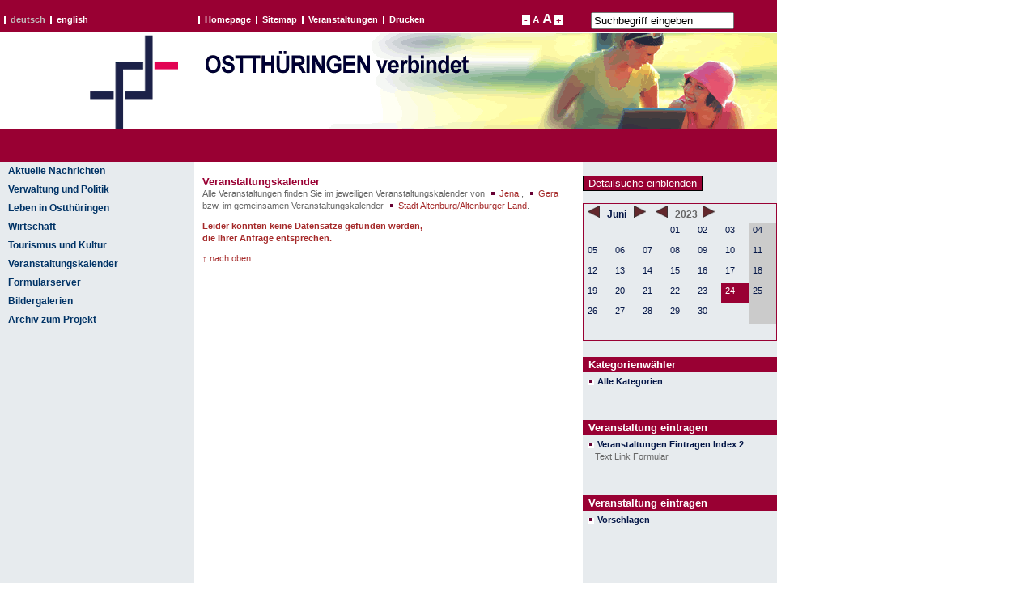

--- FILE ---
content_type: text/html; charset=utf-8
request_url: https://www.kommunenonline.de/sixcms/?id=6414&template=veranstaltung2_index_search&_lang=de&_kategorie%5B%5D=&_ort_art%5B%5D=&_veranstalter%5B%5D=&_searchstring=&_search=&_from_month=06&_til_month=06&_from_year=2023&_til_year=2023&_from_day=24&_til_day=24
body_size: 3787
content:


<!DOCTYPE html  PUBLIC "-//W3C//DTD XHTML 1.0 Transitional//EN" 
"http://www.w3.org/TR/xhtml1/DTD/xhtml1-transitional.dtd">
<html xmlns="http://www.w3.org/1999/xhtml" lang="de">
<head>
<meta http-equiv="Content-Language" content="de" />
<meta name="robots" content="index,follow" />
<link rel="canonical" href="https://www.kommunenonline.de/sixcms/detail.php?id=6414&_lang=de" />
<meta name="page-type" content="Übersicht" />
<meta name="generator" content="Six CMS" />
<meta http-equiv="Content-Type" content="text/html; charset=utf-8" />
<meta name="description" content="Veranstaltungskalender"  />
<meta name="keywords" content="Veranstaltungskalender"  />
<meta content="Kommunenonliner" name="copyright" />
<meta content="de" name="Content-Language" />
<meta content="0" http-equiv="expires" />
<meta name="bsv_rubrik" content=""  />


<title>Veranstaltungskalender</title>


<link href="detail.php?template=ostthueringen_css" rel="stylesheet" type="text/css" />

<style type="text/css">#container{font-size:100%}</style>

<script src="detail.php?template=basics_javascript" type="text/javascript"></script>


<!-- Matomo -->
<script type="text/javascript">
    var _paq = _paq || [];
    _paq.push(['setAPIUrl', 'https://piwik.jena.de/piwik1/']);
    _paq.push(['setReferralCookieTimeout', 7776000]);
    _paq.push(['setVisitorCookieTimeout', 7776000]);
    _paq.push(['setDoNotTrack', true]);
    _paq.push(['enableHeartBeatTimer']);
    _paq.push(["setCookieDomain", "*.kommunenonline.de"]);
    _paq.push(["setDomains", ['*.kommunenonline.de']]);
    _paq.push(["setDocumentTitle", 'Veranstaltungskalender' ]);
    _paq.push(['trackPageView']);
    _paq.push(['enableLinkTracking']);
    (function() {
        var u="https://piwik.jena.de/piwik1/";
        _paq.push(['setTrackerUrl', u+'piwik.php']);
        _paq.push(['setSiteId', '26']);
        var d=document, g=d.createElement('script'), s=d.getElementsByTagName('script')[0];
        g.type='text/javascript'; g.async=true; g.defer=true; g.src=u+'piwik.js'; s.parentNode.insertBefore(g,s);
    })();
</script>
<noscript><p><img src="https://piwik.jena.de/piwik1/piwik.php?idsite=26&amp;rec=1" style="border:0;" alt="" /></p></noscript>
<!-- End Matomo Code -->


 </head>

	<body style="">



<div id="header">

<a name="anfang"></a>

<div id="logo">
                                     <a href="detail.php?id=7985&amp;_nav_id1=2509&amp;_lang=de" title="Home" >
				<img src="/fm/36/logo.gif"  alt="Logo" style="border:0;" />
                                     </a>
			</div>

			<div id="service">

      <ul id="lang_switch">
        <li><a href="detail.php?id=7985&amp;_nav_id1=2509&amp;_lang=de" title="de" class="selected">deutsch</a></li>
        <li><a href="detail.php?id=8839&amp;_nav_id1=3161&amp;_lang=en" title="en">english</a></li>
      </ul>
	
      <ul id="service_nav">
        <li><a href="http://www.kommunenonline.de/sixcms/detail.php?id=7985&_nav_id1=2509&_lang=de" title="Zur Startseite." >Homepage</a></li>
        <li><a href="detail.php?id=50421&amp;_lang=de" title="Baumstruktur des Portals" >Sitemap</a></li>
        <li><a href="http://www.kommunenonline.de/sixcms/detail.php?id=6414&_nav_id1=8017&_lang=de" title="Veranstaltungen">Veranstaltungen</a></li>


       <li><a href="http://www.kommunenonline.de&amp;_print=1" title="Drucken Sie diese Seite." target="_blank">Drucken</a></li>
 


      </ul>
	
	
      <span id="font_switch" style="visibility:visible;"><a href="detail.php?id=6414&amp;_lang=de&amp;_font_size=100,-10" title="Kleinere Schrift" >-</a> <span style="font-size:1.1em">A</span> 
      <span style="font-size:1.5em">A</span> <a href="detail.php?id=6414&amp;_lang=de&amp;_font_size=100,10" title="Gr&ouml;&szlig;ere Schrift" >+</a></span>

	<form id="service_search" method="GET" action="https://suche-kommunenonline.jena.de/search" enctype="application/x-www-form-urlencoded" class="form">
		<input type="text" name="q" value="Suchbegriff eingeben" size="20" maxlength="200" />
                <!--
		<input type="hidden" name="use" value="kommunenonline" />
		<input type="hidden" name="name" value="default" />
		<input type="submit" name="start_query" value="Start" />
                -->
	</form>

<!--
      <form id="service_search" name="swishe" method="post" action="http://www.kommunenonline.de/service/suche/" enctype="application/x-www-form-urlencoded"
        class="form">
        <input type="text" name="query" value="Suchbegriff eingeben" size="20" maxlength="200" />
        <input type="hidden" name="_lang" value="de" />
<input type="hidden" name="mn" value="0" />
<input type="hidden" name="maxPage" value="15" />
<input type="submit" name="start_query" value="Start" />
<input type="hidden" name="in_0" value="0" />
      </form>
-->
					
			</div>
			
			<!-- service end -->

			
		</div>
		
		<!-- header end -->
<div id="container">

<ul id="nav"><!-- navigation_list1 start-->

<li ><a href="detail.php?id=9995&amp;_nav_id1=5571&amp;_lang=de" target="_self" title="Aktuelles aus den Städten" >Aktuelle Nachrichten</a>
</li>
<li ><a href="detail.php?id=7703&amp;_nav_id1=7707&amp;_lang=de" target="_self" title="" >Verwaltung und Politik</a>
</li>
<li ><a href="detail.php?id=7699&amp;_nav_id1=7704&amp;_lang=de" target="_self" title="" >Leben in Ostthüringen</a>
</li>
<li ><a href="detail.php?id=8096&amp;_nav_id1=7706&amp;_lang=de" target="_self" title="" >Wirtschaft</a>
</li>
<li ><a href="detail.php?id=7701&amp;_nav_id1=7705&amp;_lang=de" target="_self" title="" >Tourismus und Kultur</a>
</li>
<li ><a href="detail.php?id=6414&amp;_nav_id1=8017&amp;_lang=de" target="_self" title="Veranstaltungen" >Veranstaltungskalender</a>
</li>
<li ><a href="detail.php?id=50441&amp;_nav_id1=50446&amp;_lang=de" target="_self" title="Gemeinsamer betriebener Formularserver " >Formularserver</a>
</li>
<li ><a href="detail.php?id=13647&amp;_nav_id1=8251&amp;_lang=de" target="_self" title="Bildergalerien der Städte und Landkreise" >Bildergalerien</a>
</li>
<li ><a href="detail.php?id=8692&amp;_nav_id1=8698&amp;_lang=de" target="_self" title="Alles über das Projekt "Regionale Internetplattform Ostthüringen"" >Archiv zum Projekt</a>
</li>
<!--hr>
<li class="cities" style="margin-top:30px;">
<a href="http://www.jena.de" title="Zur Internetpräsentation der Stadt Jena" target="_blank"><img src="http://cms.jena.de/fm/36/logo_jena.gif" width="210" height="50" border="0" alt="Ostth&uuml;ringen verbindet" /></a>
<a href="http://www.jena.de" title="Direktlink in Extrafenster" target="_blank"><span style="vertical-align:1em;">Stadt Jena</span></a>
</li>

<li class="cities" style="margin-top:30px;">
<a href="http://www.gera.de/" title="Zur Internetpräsentation der Stadt Gera" target="_blank"><img src="http://cms.jena.de/fm/36/logo_gera.gif" width="210" height="50" border="0" alt="Ostth&uuml;ringen verbindet" /></a>
<a href="http://www.gera.de/" title="Direktlink in Extrafenster" class="cities_text" target="_blank"><span style="vertical-align:1em;">Stadt Gera</span></a>
</li>

<li class="cities" style="margin-top:30px;">
<a href="http://www.stadt-altenburg.de/" title="Zur Internetpräsentation der Stadt Altenburg" target="_blank"><img src="http://cms.jena.de/fm/36/logo_abg.gif" width="210" height="50" border="0" alt="Ostth&uuml;ringen verbindet" /></a>
<a href="http://www.stadt-altenburg.de/" title="Direktlink in Extrafenster" target="_blank"><span style="vertical-align:1em;">Stadt Altenburg</span></a>
</li>

<li class="cities" style="margin-top:30px;">
<a href="http://www.altenburgerland.de" title="Zur Internetpräsentation des Landkreises Altenburger Land" target="_blank"><img src="http://cms.jena.de/fm/36/logo_abgl.gif" width="211" height="50" border="0" alt="Ostth&uuml;ringen verbindet" /></a>
<a href="http://www.altenburgerland.de" title="Direktlink in Extrafenster" target="_blank"><span style="vertical-align:1em;">Altenburger Land</span></a>
</li-->

</ul><!-- navigation_list1 end-->



<!-- Abmeldung für bereits angemeldete Benutzer: -->


<br />









<!-- content start -->

<div id="content">

<!-- Title und Einleitungstext -->

<h1>Veranstaltungskalender</h1>
<p>Alle Veranstaltungen finden Sie im jeweiligen Veranstaltungskalender von <a href="http://www.jena.de/sixcms/detail.php?id=20806&_header_nav_id=5783&_lang=de"target="_blank">Jena</a>                    , <a href="http://www.gera.de/sixcms/detail.php?id=22406&_header_nav_id=15601&_nav_id1=10226&_nav_id2=10228&_lang=de"target="_blank">Gera</a> <br>bzw. im gemeinsamen Veranstaltungskalender <a href="http://www.altenburgerland.de/sixcms/detail.php?id=13755&_header_nav_id=2505&_nav_id1=2590&_nav_id2=4943&_lang=de&_lang=de"target="_blank"> Stadt Altenburg/Altenburger Land</a>.</p>




<!-- 10 Veranstaltungen darstellen -->
<p><b style="color:brown;" >Leider konnten keine Datensätze gefunden werden,<br> die Ihrer Anfrage entsprechen.</b></p>
<p><a style="padding:0px; background:none;" href="#anfang" title="nach oben">&uarr; nach oben</a></p>

</div>

<!-- content end -->
				
<div id="marginalia">

	<form action="detail.php" method="get" name="veranstaltungssuchedetail">
	<input type="hidden" name="template" value="veranstaltung2_index_search">
	<input type="hidden" name="id" value="6414">
	<input type="hidden" name="_from_year" value="2023">
	<input type="hidden" name="_from_month" value="06">
	<input type="hidden" name="_from_day" value="24">
	<input type="hidden" name="_til_year" value="2023">
	<input type="hidden" name="_til_month" value="06">
	<input type="hidden" name="_til_day" value="24">

	<input type="hidden" name="_lang" value="de"><input type="hidden" name="_kategorie[]" value="">	<input type="hidden" name="_search" value="detail">
	<input type="submit" value="Detailsuche einblenden" class="buttonstyle" />
		
	<br /><br />
	</form>
	

	
<!-- Highlightliste -->
	
	
<!-- Kalender zu diesem Datensatz -->

<table class="kalender" border="0" cellpadding="0" cellspacing="0">
<tr>
<th colspan="7">
<a href="?id=6414&amp;template=veranstaltung2_index_search&amp;_lang=de&amp;_kategorie%5B%5D=&amp;_ort_art%5B%5D=&amp;_veranstalter%5B%5D=&amp;_searchstring=&amp;_search=&amp;_from_month=05&amp;_til_month=05&amp;_from_year=2023&amp;_til_year=2023"><img style="width:15px;border:0px;margin:0px;padding:0px;" src="http://www.kommunenonline.de/fm/36/pfeil_l.gif" ></a>
&nbsp;
<a href="?id=6414&amp;template=veranstaltung2_index_search&amp;_lang=de&amp;_kategorie%5B%5D=&amp;_ort_art%5B%5D=&amp;_veranstalter%5B%5D=&amp;_searchstring=&amp;_search=&amp;_from_month=06&amp;_til_month=06&amp;_from_year=2023&amp;_til_year=2023">Juni </a>
&nbsp;
<a href="?id=6414&amp;template=veranstaltung2_index_search&amp;_lang=de&amp;_kategorie%5B%5D=&amp;_ort_art%5B%5D=&amp;_veranstalter%5B%5D=&amp;_searchstring=&amp;_search=&amp;_from_month=07&amp;_til_month=07&amp;_from_year=2023&amp;_til_year=2023"><img style="width:15px;border:0px;margin:0px;padding:0px;" src="http://www.kommunenonline.de/fm/36/pfeil_r.gif" ></a> 
&nbsp;&nbsp;
<a href="?id=6414&amp;template=veranstaltung2_index_search&amp;_lang=de&amp;_kategorie%5B%5D=&amp;_ort_art%5B%5D=&amp;_veranstalter%5B%5D=&amp;_searchstring=&amp;_search=&amp;_from_month=06&amp;_til_month=06&amp;_from_year=2022&amp;_til_year=2022"><img style="width:15px;border:0px;margin:0px;padding:0px;" src="http://www.kommunenonline.de/fm/36/pfeil_l.gif" ></a>
&nbsp;
2023&nbsp;&nbsp;<a href="?id=6414&amp;template=veranstaltung2_index_search&amp;_lang=de&amp;_kategorie%5B%5D=&amp;_ort_art%5B%5D=&amp;_veranstalter%5B%5D=&amp;_searchstring=&amp;_search=&amp;_from_month=06&amp;_til_month=06&amp;_from_year=2024&amp;_til_year=2024"><img style="width:15px;border:0px;margin:0px;padding:0px;" src="http://www.kommunenonline.de/fm/36/pfeil_r.gif" ></a>
</th>
</tr><tr><td></td>
<td></td>
<td></td>
<td><a href="?id=6414&amp;template=veranstaltung2_index_search&amp;_lang=de&amp;_kategorie%5B%5D=&amp;_ort_art%5B%5D=&amp;_veranstalter%5B%5D=&amp;_searchstring=&amp;_search=&amp;_from_month=06&amp;_til_month=06&amp;_from_year=2023&amp;_til_year=2023&amp;_from_day=01&amp;_til_day=01">01</a></td>
<td><a href="?id=6414&amp;template=veranstaltung2_index_search&amp;_lang=de&amp;_kategorie%5B%5D=&amp;_ort_art%5B%5D=&amp;_veranstalter%5B%5D=&amp;_searchstring=&amp;_search=&amp;_from_month=06&amp;_til_month=06&amp;_from_year=2023&amp;_til_year=2023&amp;_from_day=02&amp;_til_day=02">02</a></td>
<td><a href="?id=6414&amp;template=veranstaltung2_index_search&amp;_lang=de&amp;_kategorie%5B%5D=&amp;_ort_art%5B%5D=&amp;_veranstalter%5B%5D=&amp;_searchstring=&amp;_search=&amp;_from_month=06&amp;_til_month=06&amp;_from_year=2023&amp;_til_year=2023&amp;_from_day=03&amp;_til_day=03">03</a></td>
<td class="sunday"><a href="?id=6414&amp;template=veranstaltung2_index_search&amp;_lang=de&amp;_kategorie%5B%5D=&amp;_ort_art%5B%5D=&amp;_veranstalter%5B%5D=&amp;_searchstring=&amp;_search=&amp;_from_month=06&amp;_til_month=06&amp;_from_year=2023&amp;_til_year=2023&amp;_from_day=04&amp;_til_day=04">04</a></td>
</tr><tr><td><a href="?id=6414&amp;template=veranstaltung2_index_search&amp;_lang=de&amp;_kategorie%5B%5D=&amp;_ort_art%5B%5D=&amp;_veranstalter%5B%5D=&amp;_searchstring=&amp;_search=&amp;_from_month=06&amp;_til_month=06&amp;_from_year=2023&amp;_til_year=2023&amp;_from_day=05&amp;_til_day=05">05</a></td>
<td><a href="?id=6414&amp;template=veranstaltung2_index_search&amp;_lang=de&amp;_kategorie%5B%5D=&amp;_ort_art%5B%5D=&amp;_veranstalter%5B%5D=&amp;_searchstring=&amp;_search=&amp;_from_month=06&amp;_til_month=06&amp;_from_year=2023&amp;_til_year=2023&amp;_from_day=06&amp;_til_day=06">06</a></td>
<td><a href="?id=6414&amp;template=veranstaltung2_index_search&amp;_lang=de&amp;_kategorie%5B%5D=&amp;_ort_art%5B%5D=&amp;_veranstalter%5B%5D=&amp;_searchstring=&amp;_search=&amp;_from_month=06&amp;_til_month=06&amp;_from_year=2023&amp;_til_year=2023&amp;_from_day=07&amp;_til_day=07">07</a></td>
<td><a href="?id=6414&amp;template=veranstaltung2_index_search&amp;_lang=de&amp;_kategorie%5B%5D=&amp;_ort_art%5B%5D=&amp;_veranstalter%5B%5D=&amp;_searchstring=&amp;_search=&amp;_from_month=06&amp;_til_month=06&amp;_from_year=2023&amp;_til_year=2023&amp;_from_day=08&amp;_til_day=08">08</a></td>
<td><a href="?id=6414&amp;template=veranstaltung2_index_search&amp;_lang=de&amp;_kategorie%5B%5D=&amp;_ort_art%5B%5D=&amp;_veranstalter%5B%5D=&amp;_searchstring=&amp;_search=&amp;_from_month=06&amp;_til_month=06&amp;_from_year=2023&amp;_til_year=2023&amp;_from_day=09&amp;_til_day=09">09</a></td>
<td><a href="?id=6414&amp;template=veranstaltung2_index_search&amp;_lang=de&amp;_kategorie%5B%5D=&amp;_ort_art%5B%5D=&amp;_veranstalter%5B%5D=&amp;_searchstring=&amp;_search=&amp;_from_month=06&amp;_til_month=06&amp;_from_year=2023&amp;_til_year=2023&amp;_from_day=10&amp;_til_day=10">10</a></td>
<td class="sunday"><a href="?id=6414&amp;template=veranstaltung2_index_search&amp;_lang=de&amp;_kategorie%5B%5D=&amp;_ort_art%5B%5D=&amp;_veranstalter%5B%5D=&amp;_searchstring=&amp;_search=&amp;_from_month=06&amp;_til_month=06&amp;_from_year=2023&amp;_til_year=2023&amp;_from_day=11&amp;_til_day=11">11</a></td>
</tr><tr><td><a href="?id=6414&amp;template=veranstaltung2_index_search&amp;_lang=de&amp;_kategorie%5B%5D=&amp;_ort_art%5B%5D=&amp;_veranstalter%5B%5D=&amp;_searchstring=&amp;_search=&amp;_from_month=06&amp;_til_month=06&amp;_from_year=2023&amp;_til_year=2023&amp;_from_day=12&amp;_til_day=12">12</a></td>
<td><a href="?id=6414&amp;template=veranstaltung2_index_search&amp;_lang=de&amp;_kategorie%5B%5D=&amp;_ort_art%5B%5D=&amp;_veranstalter%5B%5D=&amp;_searchstring=&amp;_search=&amp;_from_month=06&amp;_til_month=06&amp;_from_year=2023&amp;_til_year=2023&amp;_from_day=13&amp;_til_day=13">13</a></td>
<td><a href="?id=6414&amp;template=veranstaltung2_index_search&amp;_lang=de&amp;_kategorie%5B%5D=&amp;_ort_art%5B%5D=&amp;_veranstalter%5B%5D=&amp;_searchstring=&amp;_search=&amp;_from_month=06&amp;_til_month=06&amp;_from_year=2023&amp;_til_year=2023&amp;_from_day=14&amp;_til_day=14">14</a></td>
<td><a href="?id=6414&amp;template=veranstaltung2_index_search&amp;_lang=de&amp;_kategorie%5B%5D=&amp;_ort_art%5B%5D=&amp;_veranstalter%5B%5D=&amp;_searchstring=&amp;_search=&amp;_from_month=06&amp;_til_month=06&amp;_from_year=2023&amp;_til_year=2023&amp;_from_day=15&amp;_til_day=15">15</a></td>
<td><a href="?id=6414&amp;template=veranstaltung2_index_search&amp;_lang=de&amp;_kategorie%5B%5D=&amp;_ort_art%5B%5D=&amp;_veranstalter%5B%5D=&amp;_searchstring=&amp;_search=&amp;_from_month=06&amp;_til_month=06&amp;_from_year=2023&amp;_til_year=2023&amp;_from_day=16&amp;_til_day=16">16</a></td>
<td><a href="?id=6414&amp;template=veranstaltung2_index_search&amp;_lang=de&amp;_kategorie%5B%5D=&amp;_ort_art%5B%5D=&amp;_veranstalter%5B%5D=&amp;_searchstring=&amp;_search=&amp;_from_month=06&amp;_til_month=06&amp;_from_year=2023&amp;_til_year=2023&amp;_from_day=17&amp;_til_day=17">17</a></td>
<td class="sunday"><a href="?id=6414&amp;template=veranstaltung2_index_search&amp;_lang=de&amp;_kategorie%5B%5D=&amp;_ort_art%5B%5D=&amp;_veranstalter%5B%5D=&amp;_searchstring=&amp;_search=&amp;_from_month=06&amp;_til_month=06&amp;_from_year=2023&amp;_til_year=2023&amp;_from_day=18&amp;_til_day=18">18</a></td>
</tr><tr><td><a href="?id=6414&amp;template=veranstaltung2_index_search&amp;_lang=de&amp;_kategorie%5B%5D=&amp;_ort_art%5B%5D=&amp;_veranstalter%5B%5D=&amp;_searchstring=&amp;_search=&amp;_from_month=06&amp;_til_month=06&amp;_from_year=2023&amp;_til_year=2023&amp;_from_day=19&amp;_til_day=19">19</a></td>
<td><a href="?id=6414&amp;template=veranstaltung2_index_search&amp;_lang=de&amp;_kategorie%5B%5D=&amp;_ort_art%5B%5D=&amp;_veranstalter%5B%5D=&amp;_searchstring=&amp;_search=&amp;_from_month=06&amp;_til_month=06&amp;_from_year=2023&amp;_til_year=2023&amp;_from_day=20&amp;_til_day=20">20</a></td>
<td><a href="?id=6414&amp;template=veranstaltung2_index_search&amp;_lang=de&amp;_kategorie%5B%5D=&amp;_ort_art%5B%5D=&amp;_veranstalter%5B%5D=&amp;_searchstring=&amp;_search=&amp;_from_month=06&amp;_til_month=06&amp;_from_year=2023&amp;_til_year=2023&amp;_from_day=21&amp;_til_day=21">21</a></td>
<td><a href="?id=6414&amp;template=veranstaltung2_index_search&amp;_lang=de&amp;_kategorie%5B%5D=&amp;_ort_art%5B%5D=&amp;_veranstalter%5B%5D=&amp;_searchstring=&amp;_search=&amp;_from_month=06&amp;_til_month=06&amp;_from_year=2023&amp;_til_year=2023&amp;_from_day=22&amp;_til_day=22">22</a></td>
<td><a href="?id=6414&amp;template=veranstaltung2_index_search&amp;_lang=de&amp;_kategorie%5B%5D=&amp;_ort_art%5B%5D=&amp;_veranstalter%5B%5D=&amp;_searchstring=&amp;_search=&amp;_from_month=06&amp;_til_month=06&amp;_from_year=2023&amp;_til_year=2023&amp;_from_day=23&amp;_til_day=23">23</a></td>
<td class="selected"><a href="?id=6414&amp;template=veranstaltung2_index_search&amp;_lang=de&amp;_kategorie%5B%5D=&amp;_ort_art%5B%5D=&amp;_veranstalter%5B%5D=&amp;_searchstring=&amp;_search=&amp;_from_month=06&amp;_til_month=06&amp;_from_year=2023&amp;_til_year=2023&amp;_from_day=24&amp;_til_day=24">24</a></td>
<td class="sunday"><a href="?id=6414&amp;template=veranstaltung2_index_search&amp;_lang=de&amp;_kategorie%5B%5D=&amp;_ort_art%5B%5D=&amp;_veranstalter%5B%5D=&amp;_searchstring=&amp;_search=&amp;_from_month=06&amp;_til_month=06&amp;_from_year=2023&amp;_til_year=2023&amp;_from_day=25&amp;_til_day=25">25</a></td>
</tr><tr><td><a href="?id=6414&amp;template=veranstaltung2_index_search&amp;_lang=de&amp;_kategorie%5B%5D=&amp;_ort_art%5B%5D=&amp;_veranstalter%5B%5D=&amp;_searchstring=&amp;_search=&amp;_from_month=06&amp;_til_month=06&amp;_from_year=2023&amp;_til_year=2023&amp;_from_day=26&amp;_til_day=26">26</a></td>
<td><a href="?id=6414&amp;template=veranstaltung2_index_search&amp;_lang=de&amp;_kategorie%5B%5D=&amp;_ort_art%5B%5D=&amp;_veranstalter%5B%5D=&amp;_searchstring=&amp;_search=&amp;_from_month=06&amp;_til_month=06&amp;_from_year=2023&amp;_til_year=2023&amp;_from_day=27&amp;_til_day=27">27</a></td>
<td><a href="?id=6414&amp;template=veranstaltung2_index_search&amp;_lang=de&amp;_kategorie%5B%5D=&amp;_ort_art%5B%5D=&amp;_veranstalter%5B%5D=&amp;_searchstring=&amp;_search=&amp;_from_month=06&amp;_til_month=06&amp;_from_year=2023&amp;_til_year=2023&amp;_from_day=28&amp;_til_day=28">28</a></td>
<td><a href="?id=6414&amp;template=veranstaltung2_index_search&amp;_lang=de&amp;_kategorie%5B%5D=&amp;_ort_art%5B%5D=&amp;_veranstalter%5B%5D=&amp;_searchstring=&amp;_search=&amp;_from_month=06&amp;_til_month=06&amp;_from_year=2023&amp;_til_year=2023&amp;_from_day=29&amp;_til_day=29">29</a></td>
<td><a href="?id=6414&amp;template=veranstaltung2_index_search&amp;_lang=de&amp;_kategorie%5B%5D=&amp;_ort_art%5B%5D=&amp;_veranstalter%5B%5D=&amp;_searchstring=&amp;_search=&amp;_from_month=06&amp;_til_month=06&amp;_from_year=2023&amp;_til_year=2023&amp;_from_day=30&amp;_til_day=30">30</a></td>
<td></td>
<td class="sunday"></td>
</tr></table>

<!-- Kategorieliste -->
<dl class="linkliste_mit_titel">
<dt>Kategorienw&auml;hler</dt>			

		
<dd>
<a href="detail.php?id=6414&amp;_kategorie%5B%5D=&amp;_lang=de&amp;template=veranstaltung2_index_search&amp;_searchstring=&amp;_ort_art%5B%5D=&amp;_veranstalter%5B%5D=&amp;_date_fastsearch=&amp;_from_day=24&amp;_from_month=06&amp;_from_year=2023&amp;_til_day=24&amp;_til_month=06&amp;_til_year=2023&amp;_search=" target="_self" title="Veranstaltungskalender">
<b>Alle Kategorien
</b></a>
</dd>


</dl>

<!-- Veranstaltung eintragen -->
<dl class="linkliste_mit_titel">
<dt>Veranstaltung eintragen</dt>					
<dd>
<a href="detail.php?id=6415&amp;_lang=de" target="_self" title="Veranstaltungen Eintragen Index 2">Veranstaltungen Eintragen Index 2</a>
Text Link Formular</dd>
</dl><dl class="linkliste_mit_titel">
<dt>Veranstaltung eintragen</dt>					

<dd>
<a href="http://www.jena.de/sixcms/detail.php?id=20816" title="Eigene Veranstaltung vorschlagen" >Vorschlagen</a>

</dd>

</dl>

</div>

<!-- marginalia end -->
					
<br style="clear:both" />	

</div>

<!-- container end -->
<div id="footer">

<ul id="footer_nav">

	

<li>
<a href="detail.php?id=8368&amp;_footer_nav_id=3202&amp;_lang=de" title="Kontaktformular" >Kontakt</a>
</li>

	

<li>
<a href="detail.php?id=8377&amp;_footer_nav_id=3203&amp;_lang=de" title="Impressum" >Impressum</a>
</li>

	

<li>
<a href="detail.php?id=3101&amp;_footer_nav_id=3204&amp;_lang=de" title="Datenschutzrichtlinien" >Datenschutz</a>
</li>

</ul>

<span id="copyright">&copy;2006 Regionale Internetplattform Ostth&uuml;ringen
 

</span> 
</div>
<!-- footer end -->



</body>
</html>